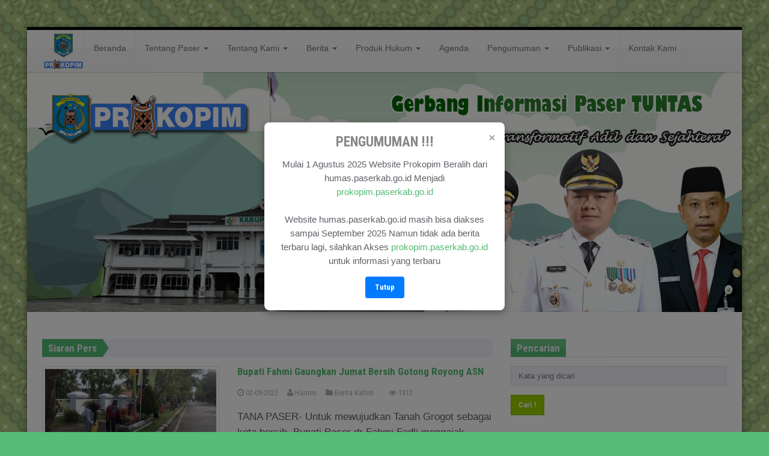

--- FILE ---
content_type: text/javascript
request_url: https://humas.paserkab.go.id/assets/js/ycp.min.js
body_size: 1394
content:
/******************************************************
* #### jQuery-Youtube-Channels-Playlist v06 ####
* Coded by Ican Bachors 2014.
* https://github.com/bachors/jQuery-Youtube-Channels-Playlist
* Updates will be posted to this site.
******************************************************/
$.fn.ycp=function(j){var n={playlist:10,autoplay:false,related:false};j.playlist=(j.playlist==undefined?n.playlist:j.playlist);j.autoplay=(j.autoplay==undefined?n.autoplay:j.autoplay);j.related=(j.related==undefined?n.related:j.related);$(this).each(function(i,a){var b=($(this).attr('id')!=null&&$(this).attr('id')!=undefined?'#'+$(this).attr('id'):'.'+$(this).attr('class')),title=($(this).data('ycp_title')==undefined?'YCP.js':$(this).data('ycp_title')),channel=$(this).data('ycp_channel'),html='<div class="ycp">'+'<div class="belah ycp_vid_play" title="Play video">'+'</div>'+'<div class="belah" id="ycp_youtube_channels'+i+'">'+'</div>'+'</div>';$(this).html(html);if(channel.substring(0,2)=='PL'||channel.substring(0,2)=='UU'){var c='';ycp_list(title,channel,c,i,b)}else{var d=(channel.substring(0,2)=='UC'?'id':'forUsername');ycp_play(title,channel,d,i,b)}});function ycp_play(g,c,d,e,f){$.ajax({url:'https://www.googleapis.com/youtube/v3/channels?part=contentDetails&'+d+'='+c+'&key='+j.apikey,crossDomain:true,dataType:'json'}).done(function(a){var b=a.items[0].contentDetails.relatedPlaylists.uploads,pageToken='';ycp_list(g,b,pageToken,e,f)})}function ycp_list(h,f,g,k,l){$.ajax({url:'https://www.googleapis.com/youtube/v3/playlistItems?part=status,snippet&maxResults='+j.playlist+'&playlistId='+f+'&key='+j.apikey+'&pageToken='+g,dataType:'json'}).done(function(c){var d='';d+='<div class="luhur">';d+='<div class="title">'+h+'</div>';d+='<span class="tombol vid-prev" title="Previous videos">Prev</span> ';d+='<span class="tombol vid-next" title="Next videos">Next</span><span class="about" title="ycp.js"><a href="https://github.com/bachors/jQuery-Youtube-Channels-Playlist" target="_BLANK">♥</a></span></div><div class="handap">';$.each(c.items,function(i,a){if(c.items[i].status.privacyStatus=="public"){var b=c.items[i].snippet.resourceId.videoId;ycp_part(b,i,k,l);d+='<div class="play" data-vvv="'+b+'" data-img="'+c.items[i].snippet.thumbnails.high.url+'" title="'+c.items[i].snippet.title+'"><div class="thumb"><img src="'+c.items[i].snippet.thumbnails.default.url+'" alt=" "><span class="tm'+i+'"></span></div>';d+='<div class="title">'+c.items[i].snippet.title+'</div><span class="mute by'+i+'"></span><br><span class="mute views'+i+'"></span> <span class="mute">-</span> <span class="mute date'+i+'"></span></div>'}});d+='</div>';$(l+' .ycp div#ycp_youtube_channels'+k).html(d);if(c.prevPageToken==null||c.prevPageToken==undefined){var e=$(l+' .ycp div#ycp_youtube_channels'+k+' div.play').attr("data-vvv"),imag=$(l+' .ycp div#ycp_youtube_channels'+k+' div.play').attr("data-img");if(j.autoplay==false){$(l+' .ycp div.ycp_vid_play:eq('+k+')').html('<a href="#"></a>');$(l+' .ycp div.ycp_vid_play:eq('+k+')').css('background','url('+imag+') no-repeat');$(l+' .ycp div.ycp_vid_play:eq('+k+')').css('-webkit-background-size','cover');$(l+' .ycp div.ycp_vid_play:eq('+k+')').css('-moz-background-size','cover');$(l+' .ycp div.ycp_vid_play:eq('+k+')').css('-o-background-size','cover');$(l+' .ycp div.ycp_vid_play:eq('+k+')').css('background-size','cover')}else{$(l+' .ycp div.ycp_vid_play:eq('+k+')').html('<iframe src="//www.youtube.com/embed/'+e+'?rel='+(j.related?1:0)+'&amp;autoplay=1" allowfullscreen="" frameborder="0" class="bingkay"></iframe>')}$(l+' .ycp div#ycp_youtube_channels'+k+' div').removeClass('vid-active');$(l+' .ycp div#ycp_youtube_channels'+k+' div.play:eq(0)').addClass('vid-active')}else{$(l+' .ycp div#ycp_youtube_channels'+k+' span.vid-prev').click(function(){g=c.prevPageToken;ycp_list(h,f,g,k,l);return false})}$(l+' .ycp div#ycp_youtube_channels'+k+' span.vid-next').click(function(){g=c.nextPageToken;ycp_list(h,f,g,k,l);return false});$(l+' .ycp div#ycp_youtube_channels'+k+' div.play').each(function(){$(this).click(function(){var a=$(this).attr("data-vvv"),m=$(this).attr("data-img");$(l+' .ycp div#ycp_youtube_channels'+k+' div').removeClass('vid-active');$(this).addClass('vid-active');if(j.autoplay==false){$(l+' .ycp div.ycp_vid_play:eq('+k+')').html('<a href="#"></a>');$(l+' .ycp div.ycp_vid_play:eq('+k+')').css('background','url('+m+') no-repeat');$(l+' .ycp div.ycp_vid_play:eq('+k+')').css('-webkit-background-size','cover');$(l+' .ycp div.ycp_vid_play:eq('+k+')').css('-moz-background-size','cover');$(l+' .ycp div.ycp_vid_play:eq('+k+')').css('-o-background-size','cover');$(l+' .ycp div.ycp_vid_play:eq('+k+')').css('background-size','cover')}else{$(l+' .ycp div.ycp_vid_play:eq('+k+')').html('<iframe src="//www.youtube.com/embed/'+a+'?rel='+(j.related?1:0)+'&amp;autoplay=1" allowfullscreen="" frameborder="0" class="bingkay"></iframe>')}return false})});$(l+' .ycp div.ycp_vid_play:eq('+k+')').click(function(){var a=$(l+' .ycp div#ycp_youtube_channels'+k+' div.play.vid-active').attr("data-vvv");$(this).html('<iframe src="//www.youtube.com/embed/'+a+'?rel='+(j.related?1:0)+'&amp;autoplay=1" allowfullscreen="" frameborder="0" class="bingkay"></iframe>');return false})})}function ycp_part(c,i,d,e){$.ajax({url:'https://www.googleapis.com/youtube/v3/videos?id='+c+'&key='+j.apikey+'&part=contentDetails,snippet,statistics',dataType:'json'}).done(function(a){var b=a.items[0].contentDetails.duration,dataw='',menit='',detik='';if(b.match(/M/g)){dataw=b.split('M');menit=dataw[0].replace('PT','');if(dataw[1]!=''){detik=dataw[1].replace('S','')}else{detik='00'}}else{dataw=b.split('PT');menit='00';detik=dataw[1].replace('S','')}$(e+' .ycp div#ycp_youtube_channels'+d+' span.tm'+i).html(menit+':'+detik);$(e+' .ycp div#ycp_youtube_channels'+d+' span.by'+i).html('by '+a.items[0].snippet.channelTitle);$(e+' .ycp div#ycp_youtube_channels'+d+' span.views'+i).html(addCommas(a.items[0].statistics.viewCount)+' views');$(e+' .ycp div#ycp_youtube_channels'+d+' span.date'+i).html(_timeSince(new Date(a.items[0].snippet.publishedAt).getTime()))})}function _timeSince(a){var s=Math.floor((new Date()-a)/1000),i=Math.floor(s/31536000);if(i>1){return i+" years ago"}i=Math.floor(s/2592000);if(i>1){return i+" months ago"}i=Math.floor(s/86400);if(i>1){return i+" days ago"}i=Math.floor(s/3600);if(i>1){return i+" hours ago"}i=Math.floor(s/60);if(i>1){return i+" minutes ago"}return Math.floor(s)+" seconds ago"}function addCommas(a){a+='';x=a.split('.');x1=x[0];x2=x.length>1?'.'+x[1]:'';var b=/(\d+)(\d{3})/;while(b.test(x1)){x1=x1.replace(b,'$1'+','+'$2')}return x1+x2}}